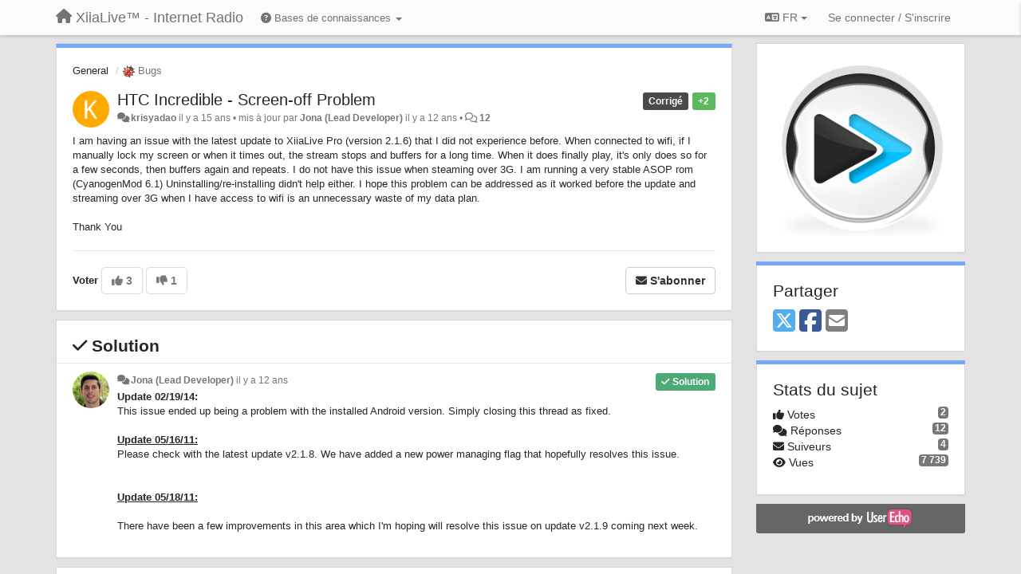

--- FILE ---
content_type: text/html; charset=utf-8
request_url: https://support.xiialive.com/communities/1/topics/92-htc-incredible-screen-off-problem?lang=fr
body_size: 16348
content:
<!DOCTYPE html>
<html lang="fr" dir="ltr">
  <head>
    <meta charset="utf-8">
    <meta http-equiv="X-UA-Compatible" content="IE=edge">

    
    <meta name="viewport" content="width=device-width, initial-scale=1.0" />    

    <meta name="description" content="
  I am having an issue with the latest update to XiiaLive Pro (version 2.1.6) that I did not experience before. When connected to wifi, if I manually lock my screen or when it times out, the stream stops and buffers for a long time. When it does finally play, it&#x27;s only does so for a few seconds, then buffers again and repeats. I do not have this issue when steaming over 3G. I am running a very stable ASOP rom (CyanogenMod 6.1) Uninstalling/re-installing didn&#x27;t help either. I hope this problem can be addressed as it worked before the update and streaming over 3G when I have access to wifi is an unnecessary waste of my data plan.Thank You
">
    <meta name="author" content="">
    <meta name="apple-mobile-web-app-capable" content="yes">

    <title>
  HTC Incredible - Screen-off Problem / General / XiiaLive™ - Internet Radio
</title>
    
  
  <meta name="title" content="HTC Incredible - Screen-off Problem / General / XiiaLive™ - Internet Radio" />
  


    
    <link rel="canonical" href="https://support.xiialive.com/communities/1/topics/92-htc-incredible-screen-off-problem"/>
    

    

    
    <link rel="apple-touch-icon" href="https://xiialive.userecho.com/s/attachments/61/0/0/project_logo.png">
    

    


<script>
var initqueue = [];
var interface_mode = '';
var _uls_ls=(new Date()).getTime();
if (typeof __subfolder == 'undefined') var __subfolder='';

var _ue_globals=[];
_ue_globals['is_staff'] = false;
_ue_globals['lang_code'] = 'fr';
_ue_globals['lang_direction'] = 'ltr';
_ue_globals['datepicker_lang_code'] = 'fr';
_ue_globals['max_image_upload_size'] = 5242880;
_ue_globals['max_file_upload_size'] = 20971520;




_ue_globals['redactor_file_upload'] = true;

_ue_globals['redactor_ueactions'] = false;
_ue_globals['redactor_ue_ai'] = false;





function _checkYT(img){
	if(img.naturalHeight <= 90){
		var path = img.src;
		var altpath = path.replace('/maxresdefault.webp','/hqdefault.jpg').replace('/vi_webp/','/vi/');
		if (altpath != path){
			img.src = altpath;
		}
	}
}
</script>



  
        




    
    
    

    
    

    <link rel="stylesheet" href="/s/compress/css/output.ae92dd5887c7.css" type="text/css">

    

    <!-- HTML5 shim and Respond.js IE8 support of HTML5 elements and media queries -->
    <!--[if lt IE 9]>
      <script src="https://oss.maxcdn.com/libs/html5shiv/3.7.0/html5shiv.js"></script>
      <script src="https://oss.maxcdn.com/libs/respond.js/1.4.2/respond.min.js"></script>
    <![endif]-->

    



<style>

body {




}

/* Dashboard background color */


body {background-color: #E3E3E3;}

.module.module-topiclist .module-body {
  background-color: #E3E3E3;
}

/* Modules background color */
.panel {
background-color: #ffffff;
}

.ue_project_item {
background-color: #ffffff;
}

.module .module-body {
background-color: #ffffff;
}

.ue-content {
background-color: #ffffff;
}

.modal-content {
background-color: #ffffff;
}

.module-nav {
background-color: #ffffff;
}

.module-search .results-pane, .result-info {
background-color: #ffffff;
}

.module-topiclist .topic-item {
    background-color: #ffffff;
}

.module-topiclist .top-section {
    background-color: #ffffff;
    }

.module-topiclist .bottom-section {
    background-color: #ffffff;
    }

.navbar-nav .open .dropdown-menu {
    background-color: #ffffff;
}

.popover-title {
background-color: #f5f5f5;
}

.module-topiclist .tabbed ul.nav-pills, .module-topiclist .tabbed ul#tabs li.active a{
    background-color: #ffffff;
    color:#262626;
}


.dropdown-menu>li>a:hover, .btn-canned-response-dropdown .dropdown-menu>li>div.topic-item:hover {
 background-color: #ffffff;
}

/* Modules border color */

.panel-default {
border-color: #d8d8d8;
}

.ue-content table td {
border-color: #d8d8d8;
}

.ue-content table thead td {
    border-bottom: 3px solid #d8d8d8 !important;
}

.ue-content a.i_item_file:before{
    color: rgba(38,38,38,0.5) !important;
}

.module .module-body {
	border-color: #d8d8d8
}

.module {
    border-color: #d8d8d8
}

.form-control {
	border-color: #d8d8d8
}

.redactor-layer {
border-color: #d8d8d8
}

.admin-post-features {
border-bottom: 1px solid #d8d8d8;
}

.modal-header {
border-bottom: 1px solid #d8d8d8;
}

.modal-footer {
border-top: 1px solid #d8d8d8;
}

/*
.topic-solution {
border-color: #d8d8d8;
}
*/

/* Modules lighter color */



.bs-callout-info {
background-color: #f5f5f5;
}


.module-team h3 {
border-bottom: solid 1px #f5f5f5;
}

.comment-private {
background-color: #f5f5f5;
}

.comment-private .ue-content {
background-color: #f5f5f5;
}


.popover-content {
background-color: #ffffff;
}

.ue_project_item > div:first-child {
background-color: #f5f5f5;
}


.table-striped>tbody>tr:nth-child(odd)>td, .table-striped>tbody>tr:nth-child(odd)>th {
background-color: #f5f5f5;
}

.module .module-body .well {
background-color: #f5f5f5;
border-color:#d8d8d8;
}

.pagination>li>a, .pagination>li>span {
background-color: #f5f5f5;
border-color:#d8d8d8;
color:#262626;
}

.nav>li>a:hover, .nav>li>a:focus {
background-color: #f5f5f5;
}

.dropdown-menu {
background-color: #f5f5f5;
}

.dropdown-menu>li>a, .dropdown-menu>li>a:hover {
color:#262626;
}

.nav .open>a, .nav .open>a:hover, .nav .open>a:focus {
background-color: #f5f5f5;
}

.form-control {
background-color: #f5f5f5;
}

.form-control[disabled], .form-control[readonly], fieldset[disabled] .form-control{
background-color: #f5f5f5;
}

.editor-simulator {
  background: #f5f5f5;
  border: 1px solid #d8d8d8;
}

.redactor-layer {
    background-color: #f5f5f5;
}

/*
.redactor-box.redactor-styles-on {
  background-color: #ffffff;
}
*/
/*
body .redactor-box .ue-editor {
  background-color: #ffffff;
}*/
/*
.topic-solution {
background-color: #f5f5f5;
}
*/

/* Badge color */
.badge {
background-color: #
}

/* Font color */
.module-team .staff .username a {
    color:#262626;
}

.module-team .item-username a {
    color:#262626;
}

.ue_project_stats {
    color:#262626;
}


body, .module a,.widget .close  {
	color:#262626;
}

.user-mini-profile a {
    color:#262626;
}


.redactor-dropdown a {
    color: black;
}

.topic-header, .topic-item .topic-header a{
    color:#262626;
}


.form-control, .close {
    color:#262626;
}

.module-topiclist .topic-item:hover {
border-left: solid 4px rgba(38,38,38,0.5);
border-right: solid 4px rgba(38,38,38,0.5);
}


.comment-item:hover {
/*border-left: solid 4px rgba(38,38,38,0.5);
border-right: solid 4px rgba(38,38,38,0.5);
*/

background-color: rgba(245,245,245,0.8);
}

.frontend .navbar-fixed-top .dropdown-menu a {
    color:#262626;
}

/* Light font color */
.module-team .staff .title {
color: #7A7A7A;
}

.module-team .item-rating {
color: #7A7A7A;
}

/* Links color */
a {
color: #428bca;
}

.ue-content a {
color: #428bca;
}
.ue-content blockquote{
color:#262626;
}
.ue-content pre {
color:#262626;
background-color: #f5f5f5;
border-color: #d8d8d8;
word-break: keep-all;
}

.module-stats-topics h4 {
color: #428bca;
}

/* Navigation bar background color */
.frontend .navbar-fixed-top {
background-color: #fbfbfb;
}

.frontend .navbar-fixed-top .btn-default {
background-color: #fbfbfb;
}

.frontend .navbar {
border-color:#7F7F7F;
}

.frontend .navbar .nav>li>a:hover, .nav>li>a:focus {
background-color: #fbfbfb;
}

.frontend .navbar-fixed-top .nav .open>a,.frontend .navbar-fixed-top .nav .open>a:hover,.frontend .navbar-fixed-top .nav .open>a:focus {
background-color: #fbfbfb;
}

/* Navigation bar text color */
.frontend .navbar-fixed-top a, .frontend .navbar .nav > li > a {
color: #737373;
}

/* input group addons */
.input-group-addon {
background-color: #f5f5f5;
color: #262626;
border-color: #d8d8d8;
}

/*
.powered-by-ue-visibility .module-body {
background-color: #f5f5f5;
}
*/

.module-topiclist .topic-item.new-for-user,
.module-topiclist .topic-item.new-for-user .ue-content {
    background-color: #F2F5A9;
}




.module-categories ul > li.selected, .module-forums ul > li.selected, .module-user-profile-menu ul > li.selected{
background-color: rgba(245,245,245,0.8);
}







    
        /* PayPal Button */
.module.module-custom-script{
margin:10px 15px 10px 15px;
}
    








.powered-by-ue-visibility,
body .module.powered-by-ue-visibility,
body .module.powered-by-ue-visibility .module-body,
body .module.powered-by-ue-visibility .module-body a,
body .module.powered-by-ue-visibility .module-body a img{
    display: block !important;
    visibility: visible !important;
}
body .module.powered-by-ue-visibility .module-body a img{
    margin:auto;
}



</style>


    <link rel="shortcut icon" href="/s/images/favicon.ico" />



    
  </head>

<body class="frontend theme-default 
  dashboard layout-right-sidebar view-topic
" 
  data-forum-id='1'
>







    <div class="navbar navbar-fixed-top" role="navigation">
      <div class="container">

        


        <div class="navbar-header">
          <a class="navbar-brand" href="/"><i class="fas fa-home"></i><span class="hidden-sm placeholder"> XiiaLive™ - Internet Radio</span></a>
        </div>

        <div class="collapse2 navbar-collapse2">
          <ul class="nav navbar-nav hidden-xs">
            
              
              
              
              
              
            

            
              <li class="dropdown navbar-kb-forums">
                  <a class="dropdown-toggle" href="#" data-toggle="dropdown"><i class="fas fa-question-circle"></i><span class="hidden-xs kb-header"> Bases de connaissances <b class="caret"></b></span></a>
                  <ul class="dropdown-menu">
                    
                      <li>
                        <a class="f3" style="padding-left:20px;white-space:nowrap;" href="/knowledge-bases/3-wiki">
                          <table style="width:100%;">
                            <tr>
                              <td class="text-align-left">Wiki</td>
                              <td class="text-align-right"><span  style="margin-left:10px;" class="badge">23</span></td>
                            </tr>
                          </table>
                        </a>
                      </li>
                    
                      <li>
                        <a class="f4" style="padding-left:20px;white-space:nowrap;" href="/knowledge-bases/4-release-notes">
                          <table style="width:100%;">
                            <tr>
                              <td class="text-align-left">Release notes</td>
                              <td class="text-align-right"><span  style="margin-left:10px;" class="badge">17</span></td>
                            </tr>
                          </table>
                        </a>
                      </li>
                    
                  </ul>
              </li>
            

            
          </ul>


        
        <button type="button" class="btn btn-default pull-right nav-button visible-xs offcanvas-toggle" data-toggle="offcanvas" aria-label="Menu"><i class="fas fa-bars"></i></button>
        
        
        <ul class="nav nav-right hidden-xs">
          



  
  <li class="dropdown light only-icon language-selector">
    <a class="dropdown-toggle btn btn-default" data-toggle="dropdown" href="#">
      <i class="fas fa-language hidden-xs"></i> FR <b class="caret"></b>
    </a>
    <ul class="dropdown-menu pull-right">
      
        <li dir="ltr" onclick="$(this).find('a').click();"><a href="/communities/1/topics/92-htc-incredible-screen-off-problem?lang=en">English (EN)</a></li>
      
        <li dir="ltr" onclick="$(this).find('a').click();"><a href="/communities/1/topics/92-htc-incredible-screen-off-problem?lang=ru">Русский (RU)</a></li>
      
        <li dir="ltr" onclick="$(this).find('a').click();"><a href="/communities/1/topics/92-htc-incredible-screen-off-problem?lang=es">Español (ES)</a></li>
      
        <li dir="ltr" onclick="$(this).find('a').click();"><a href="/communities/1/topics/92-htc-incredible-screen-off-problem?lang=fr">Français (FR)</a></li>
      
        <li dir="ltr" onclick="$(this).find('a').click();"><a href="/communities/1/topics/92-htc-incredible-screen-off-problem?lang=de">Deutsch (DE)</a></li>
      
        <li dir="ltr" onclick="$(this).find('a').click();"><a href="/communities/1/topics/92-htc-incredible-screen-off-problem?lang=nl">Nederlands (NL)</a></li>
      
        <li dir="ltr" onclick="$(this).find('a').click();"><a href="/communities/1/topics/92-htc-incredible-screen-off-problem?lang=is">Íslenska (IS)</a></li>
      
        <li dir="ltr" onclick="$(this).find('a').click();"><a href="/communities/1/topics/92-htc-incredible-screen-off-problem?lang=et">Eesti (ET)</a></li>
      
        <li dir="ltr" onclick="$(this).find('a').click();"><a href="/communities/1/topics/92-htc-incredible-screen-off-problem?lang=kk">Қазақша (KK)</a></li>
      
        <li dir="ltr" onclick="$(this).find('a').click();"><a href="/communities/1/topics/92-htc-incredible-screen-off-problem?lang=uk">‪Українська‬ (UK)</a></li>
      
        <li dir="ltr" onclick="$(this).find('a').click();"><a href="/communities/1/topics/92-htc-incredible-screen-off-problem?lang=da">Dansk (DA)</a></li>
      
        <li dir="ltr" onclick="$(this).find('a').click();"><a href="/communities/1/topics/92-htc-incredible-screen-off-problem?lang=ca">Català (CA)</a></li>
      
        <li dir="ltr" onclick="$(this).find('a').click();"><a href="/communities/1/topics/92-htc-incredible-screen-off-problem?lang=pl">Polski (PL)</a></li>
      
    </ul>
  </li>




  
    <li class="link-signin"><a href="#" class="btn btn-default" onclick="showSigninPanel();return false;" aria-label="Se connecter / S&#x27;inscrire"><span class="visible-xs visible-sm"><i style="padding-left: 3px;padding-right: 3px;" class="fas fa-sign-in-alt"></i></span><span class="hidden-xs hidden-sm">Se connecter / S'inscrire</span></a></li>
  




<script>
function extractFullDomain(url){
	var location_array = url.split('/');
	var domain = "";
	for (i = 0; i < 3; i++) { 
    	domain += location_array[i];
    	if (i < 2) {
    		domain += "/";
    	}
	}
	return domain;
}
function showSigninPanel(locResult){
	
		params='';if (locResult) params = '?local_result='+escape(locResult);
		
		ue_modal({'src':'/dialog/signin/'+params, 'max-width':'500px', callback: function () {ueTriggerEvent(window, 'uesigninpopuploaded');}});
	
}



</script>


         </ul>
         


        </div><!-- /.nav-collapse -->


      </div><!-- /.container -->
    </div><!-- /.navbar -->

<div class="navbar-offcanvas">
<button class="btn btn-default back-button" data-toggle="offcanvas" aria-label="Menu"><i class="fas fa-chevron-right"></i></button>

<ul class="nav user-menu">
  



  
  <li class="dropdown light only-icon language-selector">
    <a class="dropdown-toggle btn btn-default" data-toggle="dropdown" href="#">
      <i class="fas fa-language hidden-xs"></i> FR <b class="caret"></b>
    </a>
    <ul class="dropdown-menu pull-right">
      
        <li dir="ltr" onclick="$(this).find('a').click();"><a href="/communities/1/topics/92-htc-incredible-screen-off-problem?lang=en">English (EN)</a></li>
      
        <li dir="ltr" onclick="$(this).find('a').click();"><a href="/communities/1/topics/92-htc-incredible-screen-off-problem?lang=ru">Русский (RU)</a></li>
      
        <li dir="ltr" onclick="$(this).find('a').click();"><a href="/communities/1/topics/92-htc-incredible-screen-off-problem?lang=es">Español (ES)</a></li>
      
        <li dir="ltr" onclick="$(this).find('a').click();"><a href="/communities/1/topics/92-htc-incredible-screen-off-problem?lang=fr">Français (FR)</a></li>
      
        <li dir="ltr" onclick="$(this).find('a').click();"><a href="/communities/1/topics/92-htc-incredible-screen-off-problem?lang=de">Deutsch (DE)</a></li>
      
        <li dir="ltr" onclick="$(this).find('a').click();"><a href="/communities/1/topics/92-htc-incredible-screen-off-problem?lang=nl">Nederlands (NL)</a></li>
      
        <li dir="ltr" onclick="$(this).find('a').click();"><a href="/communities/1/topics/92-htc-incredible-screen-off-problem?lang=is">Íslenska (IS)</a></li>
      
        <li dir="ltr" onclick="$(this).find('a').click();"><a href="/communities/1/topics/92-htc-incredible-screen-off-problem?lang=et">Eesti (ET)</a></li>
      
        <li dir="ltr" onclick="$(this).find('a').click();"><a href="/communities/1/topics/92-htc-incredible-screen-off-problem?lang=kk">Қазақша (KK)</a></li>
      
        <li dir="ltr" onclick="$(this).find('a').click();"><a href="/communities/1/topics/92-htc-incredible-screen-off-problem?lang=uk">‪Українська‬ (UK)</a></li>
      
        <li dir="ltr" onclick="$(this).find('a').click();"><a href="/communities/1/topics/92-htc-incredible-screen-off-problem?lang=da">Dansk (DA)</a></li>
      
        <li dir="ltr" onclick="$(this).find('a').click();"><a href="/communities/1/topics/92-htc-incredible-screen-off-problem?lang=ca">Català (CA)</a></li>
      
        <li dir="ltr" onclick="$(this).find('a').click();"><a href="/communities/1/topics/92-htc-incredible-screen-off-problem?lang=pl">Polski (PL)</a></li>
      
    </ul>
  </li>




  
    <li class="link-signin"><a href="#" class="btn btn-default" onclick="showSigninPanel();return false;" aria-label="Se connecter / S&#x27;inscrire"><span class="visible-xs visible-sm"><i style="padding-left: 3px;padding-right: 3px;" class="fas fa-sign-in-alt"></i></span><span class="hidden-xs hidden-sm">Se connecter / S'inscrire</span></a></li>
  




<script>
function extractFullDomain(url){
	var location_array = url.split('/');
	var domain = "";
	for (i = 0; i < 3; i++) { 
    	domain += location_array[i];
    	if (i < 2) {
    		domain += "/";
    	}
	}
	return domain;
}
function showSigninPanel(locResult){
	
		params='';if (locResult) params = '?local_result='+escape(locResult);
		
		ue_modal({'src':'/dialog/signin/'+params, 'max-width':'500px', callback: function () {ueTriggerEvent(window, 'uesigninpopuploaded');}});
	
}



</script>


</ul>

</div>





<div id="wrap">

    <div class="container">
      

      
      <div id="content-wrapper" class="row row-offcanvas row-offcanvas-right">




        <!-- main -->
        <div class="main-content col-xs-12 col-sm-8 col-md-9">
          <div class="row">
            
  
    


   <div id="module_1" class="module module-topic" >
       	




<div class="topic-container">








<!-- Topic item -->
<div id="topic-92" data-topic-mode="full" data-topic-id="92" data-forum-id="1" class="topic-item topic-item-full">

<div class="module-body">



<ol class="breadcrumb" style="margin-bottom:0px;">

  <li><a href="/communities/1-general">General</a></li>

  <li class="active"><span class="topic-type-image" title="Bugs">

	
		
		
		
			<img src="/s/cache/d4/22/d422a9fe402cba780444b75eda75c596.png" width="16" height="16" alt="" style="width:16px;height:16px;"/>
		
		
	

Bugs</span></li>
</ol>





<div class="topic-avatar">
<img class="avatar ajax-popover clickable" onclick="window.open('/users/127-krisyadao/topics/')" style="height:46px;width:46px;background-color:#FFAA00;" src="https://cdn.userecho.com/characters/107.png?1" data-popover-class="mini-profile" data-popover-object-id="127" data-popover-url="/dialog/user/127/mini-profile/" alt=""/>

</div>







<div class="topic-votes pull-right">
        <span  data-toggle="tooltip" title="2 votes"  class="label label-success">+2</span>
</div>








    
    
    <div class="topic-status topic-status-9">
        
        
        <span class="label label-sm" style="background-color:#4A4A4A">Corrigé</span>
        
        
    </div>
    
    
    

    


    <ul class="topic-actions" data-topic-id="92">
        
            
        
    </ul>
    

    

    


    
    
    <h1 class="topic-header"><a href='/communities/1/topics/92-htc-incredible-screen-off-problem' target='_self'>HTC Incredible -  Screen-off Problem</a></h1>
    
    
    


    
    <div class="topic-details">
        <i class="fa-fw fas fa-comments icon-source" title="via Forum" data-html="true" rel="tooltip"></i><a class="ajax-popover" href="/users/127-krisyadao/topics/" data-popover-class="mini-profile" data-popover-object-id="127" data-popover-url="/dialog/user/127/mini-profile/">krisyadao</a> <span class="date-created" data-toggle="tooltip" title="4 février 2011 17:34">il y a 15 ans</span>


        
            
        
        •
        
            <span class="topic-updated-info"> mis à jour par <a class="ajax-popover" href="/users/1-jona/topics/" data-popover-class="mini-profile" data-popover-object-id="1" data-popover-url="/dialog/user/1/mini-profile/">Jona (Lead Developer)</a> <span class="date-updated" data-toggle="tooltip" title="19 février 2014 11:49">il y a 12 ans</span> • </span>
        

        <span class="topic-comment-count">
            <i class="far fa-comments"></i> <a href='/communities/1/topics/92-htc-incredible-screen-off-problem' target='_self'>12</a>
        </span>

        <span id="fb92performer"></span>

        

        

    </div>
    


    


    
	<div class="topic-text ue-content"><div>I am having an issue with the latest update to XiiaLive Pro (version 2.1.6) that I did not experience before. When connected to wifi, if I manually lock my screen or when it times out, the stream stops and buffers for a long time. When it does finally play, it's only does so for a few seconds, then buffers again and repeats. I do not have this issue when steaming over 3G. I am running a very stable ASOP rom (CyanogenMod 6.1) Uninstalling/re-installing didn't help either. I hope this problem can be addressed as it worked before the update and streaming over 3G when I have access to wifi is an unnecessary waste of my data plan.<br><br>Thank You</div><div class="gradientback"></div></div>

	

	

    

    

	
            
            
            
    


	
	<div class="topic-tags">

                    
    					
                    
	</div>
	

	<!-- voting & follow -->
	
    


  <!-- voting & follow -->
  <div class="actions-bar">
  <div style="display:none"><input type="hidden" name="csrfmiddlewaretoken" value="32ui2xmm86jqKWNGzARHcNuagLVn2asgQ8Bjc6JXNLU0DVC142UTdYajf2Y9Hs30"></div>
  
    <span class="vote-text hidden-xs">Voter</span>

    <div data-toggle="tooltip" title='Le vote est désactivé' style="display:inline-block;">

      

        <button data-action="vote" data-toggle="tooltip" title="+1 pour ce sujet" data-vote-value="1" data-loading-text="<i class='fas fa-sync fa-spin'></i>" class="btn btn-default disabled"><i class="fas fa-thumbs-up"></i> <span>3</span></button>

      

    
      

        <button data-action="vote" data-toggle="tooltip" title="-1 pour ce sujet" data-vote-value="-1" data-loading-text="<i class='fas fa-sync fa-spin'></i>" class="btn btn-default disabled"><i class="fas fa-thumbs-down"></i> <span>1</span></button>
      
          
    
    
    
    <button data-action="vote" data-toggle="tooltip" title="Le vote est désactivé" data-loading-text="<i class='fas fa-sync fa-spin'></i>" class="btn btn-default" style="font-weight:normal;display:none" data-vote-value="0">Annuler</button>

    </div>
  
  


  <button  class="btn btn-default pull-right btn-follow" data-toggle="tooltip" data-follow-text="S&#x27;abonner" data-following-text="Abonné" title="Si quelqu&#x27;un ajoute quelque chose, vous en recevrez le détail par courriel" data-loading-text="<i class='fas fa-sync fa-spin'></i>" data-object-type="topic" data-object-id="92" data-action="follow"><i class="fas fa-envelope"></i> <span>S'abonner</span></button>

  </div>
    


    <!-- voting for kb -->
    
    

    
    

    
    

    
    

    </div>


    
    
    

    
    
    
    <div class="module-body module-topic-answer" style="margin-top: 10px;border-top-width:1px;">
    <h3 style="font-weight:bold;"><i class="fas fa-check"></i>
    
    Solution
    
    </h3>
    <div class="topic-solution">
    <div class="comments-pinned">
		
            
            
<!-- Comment item -->
<div id="comment-269" data-id="269" data-depth="0" data-privacy-mode="1" data-is-answer="True" data-topic-status="9" class="comment-item co0  comment-answer" data-created="19/02/2014 11:49:44"data-user-id="1">
  	
	<div class="topic-avatar"><img class="avatar ajax-popover clickable" onclick="window.open('/users/1-jona/topics/')" style="height:46px;width:46px;background-color:#FFFFFF;" src="/s/cache/28/25/2825c4aa92a81c6b76e767ea91b8d237.png" data-popover-class="mini-profile" data-popover-object-id="1" data-popover-url="/dialog/user/1/mini-profile/" alt=""/>
</div>
	
	
	<div class="info-status comment-votes pull-right"><span class="label hidden">0</span></div>
	

    

	

	



	
	
	<div class="info-status pull-right answer"><span class="label label-default"><i class="fas fa-check"></i> Solution</span></div>
	
	

	
		<div class="topic-status">
	        <span class="label label-sm" style="background-color:#4A4A4A">Corrigé</span>
		</div>
	
	
	<div class="comment-details">
		<i class="fa-fw fas fa-comments icon-source" title="via Forum" data-html="true" rel="tooltip"></i><a class="author ajax-popover" href="/users/1-jona/topics/" data-popover-class="mini-profile" data-popover-object-id="1" data-popover-url="/dialog/user/1/mini-profile/">Jona (Lead Developer)</a> <a data-toggle="tooltip" data-html="true" title="19 février 2014 11:49" href="#comment-269">il y a 12 ans</a>
    </div>
	<div class="comment-text ue-content"><strong>Update 02/19/14:</strong><br>This issue ended up being a problem with the installed Android version. Simply closing this thread as fixed.<br><br><strong><u>Update 05/16/11:</u></strong><br>Please check with the latest update v2.1.8. We have added a new power managing flag that hopefully resolves this issue.<br><br><br><strong><u>Update 05/18/11:</u></strong><br><br>There have been a few improvements in this area which I'm hoping will resolve this issue on update v2.1.9 coming next week.<br></div>
	



<div class="comment-actions-bar">
<ul class="comment-actions">
  
  
  
  
  

  
  
  

  


  
  
<li id="rl_ue_comments_threadedcomment_269">
  	<div class="dropdown">
    <a class="dropdown-toggle" data-toggle="dropdown" href="#" title="Signaler le message">
      <i class="far fa-flag"></i>
    </a>
    <ul class="dropdown-menu dropdown-menu-right" role="menu">
				<li class="dropdown-header">Signaler comme</li>
            	<li><a href="#" onclick="putReport('ue_comments.threadedcomment','269',1);return false;">Inapproprié</a></li>
			    <li><a href="#" onclick="putReport('ue_comments.threadedcomment','269',2);return false;">Pourriel</a></li>
    			<li><a href="#" onclick="putReport('ue_comments.threadedcomment','269',3);return false;">Doublon</a></li>
	 </div>
  </li>
  

  
    
    
    <li><span>|</span></li>
    <li>
      <a class='vote-up' data-action="upvote-comment" title="+1 pour cette réponse" data-toggle="tooltip" href="#" aria-label="+1 pour cette réponse">
        <i class="fas fa-thumbs-up"></i>
      </a>
    </li>

    <li>
      <a class='vote-cancel' data-action="cancelvote-comment" title="Annuler votre vote" data-toggle="tooltip" href="#" aria-label="Annuler votre vote">
        <i class="fas fa-times"></i>
      </a>
    </li>
    
    <li>
      <a class='vote-down' data-action="downvote-comment" title="-1 pour cette réponse" data-toggle="tooltip" href="#" aria-label="-1 pour cette réponse">
        <i class="fas fa-thumbs-down"></i>
      </a>
    </li>
    

    
    

  


  
</ul>
</div>



	
</div>
            
		
    	</div>
    </div>
    </div>
    
    
    
    

</div>


</div>


   </div>





<!-- comments -->
	<div class="module module-comments">
        <div class="module-body">

    <ul class="nav nav-pills">
    <li>

	<div class="text-21">

    
        
        Réponses <span class="label label-default" style="padding: 0px 3px 1px 3px;" id="count">12</span>
        

        
    

    </div>

    </li>

    <li id="dropdown-sort" class="dropdown pull-right" data-toggle="tooltip" title="" data-original-title="Tri des commentaires">
    <a role="button" id="sort-combo-link" direction="up" class="dropdown-toggle" data-toggle="dropdown">

    <i class="fas fa-sort-amount-down"></i>
    Plus ancien en premier <b class="caret"></b></a>
    <ul class="dropdown-menu pull-right">
        <li data-action='reply-change-order' data-direction='down'><a href="#">Plus récent en premier</a></li>
        <li data-action='reply-change-order' data-direction='up'><a href="#">Plus ancien en premier</a></li>
    </ul>
    </li>

    </ul>


	



		

		<div class="comments-list" data-comments-order="up" data-topic-id="92">
			
<!-- Comment item -->
<div id="comment-256" data-id="256" data-depth="0" data-privacy-mode="1" class="comment-item co0 " data-created="07/02/2011 07:27:53"data-user-id="136">
  	
	<div class="topic-avatar"><img class="avatar ajax-popover clickable" onclick="window.open('/users/136-redeagle/topics/')" style="height:46px;width:46px;background-color:#9DBC4A;" src="https://cdn.userecho.com/characters/82.png?1" data-popover-class="mini-profile" data-popover-object-id="136" data-popover-url="/dialog/user/136/mini-profile/" alt=""/>
</div>
	
	
	<div class="info-status comment-votes pull-right"><span class="label label-success">+1</span></div>
	

    

	

	



	
	
	

	
	
	<div class="comment-details">
		<i class="fa-fw fas fa-comments icon-source" title="via Forum" data-html="true" rel="tooltip"></i><a class="author ajax-popover" href="/users/136-redeagle/topics/" data-popover-class="mini-profile" data-popover-object-id="136" data-popover-url="/dialog/user/136/mini-profile/">Redeagle</a> <a data-toggle="tooltip" data-html="true" title="7 février 2011 07:27" href="#comment-256">il y a 15 ans</a>
    </div>
	<div class="comment-text ue-content">Hi, i'm having the same problems with a HTC Desire HD. Same Bug Description as from krisyadao.<br><br>Would be nice, if you could look into this, 'cause this error makes listening to a radio station nearly impossible when at home and using Wifi.<br><br>regards,</div>
	



<div class="comment-actions-bar">
<ul class="comment-actions">
  
  
  
  
  <li><a data-type="reply-comment" data-action="reply-comment" href="#" aria-label="Répondre"><i class="fas fa-reply"></i><span class="hidden-xs"> Répondre</span></a></li>
  
  

  
  
  

  


  
  
<li id="rl_ue_comments_threadedcomment_256">
  	<div class="dropdown">
    <a class="dropdown-toggle" data-toggle="dropdown" href="#" title="Signaler le message">
      <i class="far fa-flag"></i>
    </a>
    <ul class="dropdown-menu dropdown-menu-right" role="menu">
				<li class="dropdown-header">Signaler comme</li>
            	<li><a href="#" onclick="putReport('ue_comments.threadedcomment','256',1);return false;">Inapproprié</a></li>
			    <li><a href="#" onclick="putReport('ue_comments.threadedcomment','256',2);return false;">Pourriel</a></li>
    			<li><a href="#" onclick="putReport('ue_comments.threadedcomment','256',3);return false;">Doublon</a></li>
	 </div>
  </li>
  

  
    
    
    <li><span>|</span></li>
    <li>
      <a class='vote-up' data-action="upvote-comment" title="+1 pour cette réponse" data-toggle="tooltip" href="#" aria-label="+1 pour cette réponse">
        <i class="fas fa-thumbs-up"></i>
      </a>
    </li>

    <li>
      <a class='vote-cancel' data-action="cancelvote-comment" title="Annuler votre vote" data-toggle="tooltip" href="#" aria-label="Annuler votre vote">
        <i class="fas fa-times"></i>
      </a>
    </li>
    
    <li>
      <a class='vote-down' data-action="downvote-comment" title="-1 pour cette réponse" data-toggle="tooltip" href="#" aria-label="-1 pour cette réponse">
        <i class="fas fa-thumbs-down"></i>
      </a>
    </li>
    

    
    

  


  
</ul>
</div>



	
</div>
<!-- Comment item -->
<div id="comment-259" data-id="259" data-depth="1" data-privacy-mode="1" class="comment-item co1 " data-created="26/02/2011 04:23:11"data-user-id="1">
  	
	<div class="topic-avatar"><img class="avatar ajax-popover clickable" onclick="window.open('/users/1-jona/topics/')" style="height:46px;width:46px;background-color:#FFFFFF;" src="/s/cache/28/25/2825c4aa92a81c6b76e767ea91b8d237.png" data-popover-class="mini-profile" data-popover-object-id="1" data-popover-url="/dialog/user/1/mini-profile/" alt=""/>
</div>
	
	
	<div class="info-status comment-votes pull-right"><span class="label hidden">0</span></div>
	

    

	

	



	
	
	

	
	
	<div class="comment-details">
		<i class="fa-fw fas fa-comments icon-source" title="via Forum" data-html="true" rel="tooltip"></i><a class="author ajax-popover" href="/users/1-jona/topics/" data-popover-class="mini-profile" data-popover-object-id="1" data-popover-url="/dialog/user/1/mini-profile/">Jona (Lead Developer)</a> <a data-toggle="tooltip" data-html="true" title="26 février 2011 04:23" href="#comment-259">il y a 15 ans</a>
    </div>
	<div class="comment-text ue-content">Thanks for your feedback! I have posted a reply above please see that and reply to it.  Thanks for your help!</div>
	



<div class="comment-actions-bar">
<ul class="comment-actions">
  
  
  
  
  <li><a data-type="reply-comment" data-action="reply-comment" href="#" aria-label="Répondre"><i class="fas fa-reply"></i><span class="hidden-xs"> Répondre</span></a></li>
  
  

  
  
  

  


  
  
<li id="rl_ue_comments_threadedcomment_259">
  	<div class="dropdown">
    <a class="dropdown-toggle" data-toggle="dropdown" href="#" title="Signaler le message">
      <i class="far fa-flag"></i>
    </a>
    <ul class="dropdown-menu dropdown-menu-right" role="menu">
				<li class="dropdown-header">Signaler comme</li>
            	<li><a href="#" onclick="putReport('ue_comments.threadedcomment','259',1);return false;">Inapproprié</a></li>
			    <li><a href="#" onclick="putReport('ue_comments.threadedcomment','259',2);return false;">Pourriel</a></li>
    			<li><a href="#" onclick="putReport('ue_comments.threadedcomment','259',3);return false;">Doublon</a></li>
	 </div>
  </li>
  

  
    
    
    <li><span>|</span></li>
    <li>
      <a class='vote-up' data-action="upvote-comment" title="+1 pour cette réponse" data-toggle="tooltip" href="#" aria-label="+1 pour cette réponse">
        <i class="fas fa-thumbs-up"></i>
      </a>
    </li>

    <li>
      <a class='vote-cancel' data-action="cancelvote-comment" title="Annuler votre vote" data-toggle="tooltip" href="#" aria-label="Annuler votre vote">
        <i class="fas fa-times"></i>
      </a>
    </li>
    
    <li>
      <a class='vote-down' data-action="downvote-comment" title="-1 pour cette réponse" data-toggle="tooltip" href="#" aria-label="-1 pour cette réponse">
        <i class="fas fa-thumbs-down"></i>
      </a>
    </li>
    

    
    

  


  
</ul>
</div>



	
</div>
<!-- Comment item -->
<div id="comment-264" data-id="264" data-depth="1" data-privacy-mode="1" class="comment-item co1 " data-created="31/03/2011 11:43:10"data-user-id="1">
  	
	<div class="topic-avatar"><img class="avatar ajax-popover clickable" onclick="window.open('/users/1-jona/topics/')" style="height:46px;width:46px;background-color:#FFFFFF;" src="/s/cache/28/25/2825c4aa92a81c6b76e767ea91b8d237.png" data-popover-class="mini-profile" data-popover-object-id="1" data-popover-url="/dialog/user/1/mini-profile/" alt=""/>
</div>
	
	
	<div class="info-status comment-votes pull-right"><span class="label hidden">0</span></div>
	

    

	

	



	
	
	

	
	
	<div class="comment-details">
		<i class="fa-fw fas fa-comments icon-source" title="via Forum" data-html="true" rel="tooltip"></i><a class="author ajax-popover" href="/users/1-jona/topics/" data-popover-class="mini-profile" data-popover-object-id="1" data-popover-url="/dialog/user/1/mini-profile/">Jona (Lead Developer)</a> <a data-toggle="tooltip" data-html="true" title="31 mars 2011 11:43" href="#comment-264">il y a 15 ans</a>
    </div>
	<div class="comment-text ue-content">Could you please send me an email... I'll like to provide you with an apk for you to use and see if the issue still happening..<div><br></div><div>Thanks!</div></div>
	



<div class="comment-actions-bar">
<ul class="comment-actions">
  
  
  
  
  <li><a data-type="reply-comment" data-action="reply-comment" href="#" aria-label="Répondre"><i class="fas fa-reply"></i><span class="hidden-xs"> Répondre</span></a></li>
  
  

  
  
  

  


  
  
<li id="rl_ue_comments_threadedcomment_264">
  	<div class="dropdown">
    <a class="dropdown-toggle" data-toggle="dropdown" href="#" title="Signaler le message">
      <i class="far fa-flag"></i>
    </a>
    <ul class="dropdown-menu dropdown-menu-right" role="menu">
				<li class="dropdown-header">Signaler comme</li>
            	<li><a href="#" onclick="putReport('ue_comments.threadedcomment','264',1);return false;">Inapproprié</a></li>
			    <li><a href="#" onclick="putReport('ue_comments.threadedcomment','264',2);return false;">Pourriel</a></li>
    			<li><a href="#" onclick="putReport('ue_comments.threadedcomment','264',3);return false;">Doublon</a></li>
	 </div>
  </li>
  

  
    
    
    <li><span>|</span></li>
    <li>
      <a class='vote-up' data-action="upvote-comment" title="+1 pour cette réponse" data-toggle="tooltip" href="#" aria-label="+1 pour cette réponse">
        <i class="fas fa-thumbs-up"></i>
      </a>
    </li>

    <li>
      <a class='vote-cancel' data-action="cancelvote-comment" title="Annuler votre vote" data-toggle="tooltip" href="#" aria-label="Annuler votre vote">
        <i class="fas fa-times"></i>
      </a>
    </li>
    
    <li>
      <a class='vote-down' data-action="downvote-comment" title="-1 pour cette réponse" data-toggle="tooltip" href="#" aria-label="-1 pour cette réponse">
        <i class="fas fa-thumbs-down"></i>
      </a>
    </li>
    

    
    

  


  
</ul>
</div>



	
</div>
<!-- Comment item -->
<div id="comment-257" data-id="257" data-depth="0" data-privacy-mode="1" class="comment-item co0 " data-created="10/02/2011 18:11:13"data-user-id="127">
  	
	<div class="topic-avatar"><img class="avatar ajax-popover clickable" onclick="window.open('/users/127-krisyadao/topics/')" style="height:46px;width:46px;background-color:#FFAA00;" src="https://cdn.userecho.com/characters/107.png?1" data-popover-class="mini-profile" data-popover-object-id="127" data-popover-url="/dialog/user/127/mini-profile/" alt=""/>
</div>
	
	
	<div class="info-status comment-votes pull-right"><span class="label hidden">0</span></div>
	

    

	

	



	
	
	

	
	
	<div class="comment-details">
		<i class="fa-fw fas fa-comments icon-source" title="via Forum" data-html="true" rel="tooltip"></i><a class="author ajax-popover" href="/users/127-krisyadao/topics/" data-popover-class="mini-profile" data-popover-object-id="127" data-popover-url="/dialog/user/127/mini-profile/">krisyadao</a> <a data-toggle="tooltip" data-html="true" title="10 février 2011 18:11" href="#comment-257">il y a 15 ans</a>
    </div>
	<div class="comment-text ue-content">Ignore that last comment. While changing the setting did cause a slight improvement, there is still noticeably more buffering while the screen is off.</div>
	



<div class="comment-actions-bar">
<ul class="comment-actions">
  
  
  
  
  <li><a data-type="reply-comment" data-action="reply-comment" href="#" aria-label="Répondre"><i class="fas fa-reply"></i><span class="hidden-xs"> Répondre</span></a></li>
  
  

  
  
  

  


  
  
<li id="rl_ue_comments_threadedcomment_257">
  	<div class="dropdown">
    <a class="dropdown-toggle" data-toggle="dropdown" href="#" title="Signaler le message">
      <i class="far fa-flag"></i>
    </a>
    <ul class="dropdown-menu dropdown-menu-right" role="menu">
				<li class="dropdown-header">Signaler comme</li>
            	<li><a href="#" onclick="putReport('ue_comments.threadedcomment','257',1);return false;">Inapproprié</a></li>
			    <li><a href="#" onclick="putReport('ue_comments.threadedcomment','257',2);return false;">Pourriel</a></li>
    			<li><a href="#" onclick="putReport('ue_comments.threadedcomment','257',3);return false;">Doublon</a></li>
	 </div>
  </li>
  

  
    
    
    <li><span>|</span></li>
    <li>
      <a class='vote-up' data-action="upvote-comment" title="+1 pour cette réponse" data-toggle="tooltip" href="#" aria-label="+1 pour cette réponse">
        <i class="fas fa-thumbs-up"></i>
      </a>
    </li>

    <li>
      <a class='vote-cancel' data-action="cancelvote-comment" title="Annuler votre vote" data-toggle="tooltip" href="#" aria-label="Annuler votre vote">
        <i class="fas fa-times"></i>
      </a>
    </li>
    
    <li>
      <a class='vote-down' data-action="downvote-comment" title="-1 pour cette réponse" data-toggle="tooltip" href="#" aria-label="-1 pour cette réponse">
        <i class="fas fa-thumbs-down"></i>
      </a>
    </li>
    

    
    

  


  
</ul>
</div>



	
</div>
<!-- Comment item -->
<div id="comment-258" data-id="258" data-depth="1" data-privacy-mode="1" class="comment-item co1 " data-created="26/02/2011 04:21:08"data-user-id="1">
  	
	<div class="topic-avatar"><img class="avatar ajax-popover clickable" onclick="window.open('/users/1-jona/topics/')" style="height:46px;width:46px;background-color:#FFFFFF;" src="/s/cache/28/25/2825c4aa92a81c6b76e767ea91b8d237.png" data-popover-class="mini-profile" data-popover-object-id="1" data-popover-url="/dialog/user/1/mini-profile/" alt=""/>
</div>
	
	
	<div class="info-status comment-votes pull-right"><span class="label hidden">0</span></div>
	

    

	

	



	
	
	

	
	
	<div class="comment-details">
		<i class="fa-fw fas fa-comments icon-source" title="via Forum" data-html="true" rel="tooltip"></i><a class="author ajax-popover" href="/users/1-jona/topics/" data-popover-class="mini-profile" data-popover-object-id="1" data-popover-url="/dialog/user/1/mini-profile/">Jona (Lead Developer)</a> <a data-toggle="tooltip" data-html="true" title="26 février 2011 04:21" href="#comment-258">il y a 15 ans</a>
    </div>
	<div class="comment-text ue-content">Thanks for your feedback! What phone do you have? In general custom ROMs have been an issue for us. But you have said that after update v2.1.6 things have started to work badly... Can you let me know if the issue is with MPEG streams or AAC streams?  I'm thinking the issue is with AAC streams.  Please verify and let me know, this should help me further investigate the issue.</div>
	



<div class="comment-actions-bar">
<ul class="comment-actions">
  
  
  
  
  <li><a data-type="reply-comment" data-action="reply-comment" href="#" aria-label="Répondre"><i class="fas fa-reply"></i><span class="hidden-xs"> Répondre</span></a></li>
  
  

  
  
  

  


  
  
<li id="rl_ue_comments_threadedcomment_258">
  	<div class="dropdown">
    <a class="dropdown-toggle" data-toggle="dropdown" href="#" title="Signaler le message">
      <i class="far fa-flag"></i>
    </a>
    <ul class="dropdown-menu dropdown-menu-right" role="menu">
				<li class="dropdown-header">Signaler comme</li>
            	<li><a href="#" onclick="putReport('ue_comments.threadedcomment','258',1);return false;">Inapproprié</a></li>
			    <li><a href="#" onclick="putReport('ue_comments.threadedcomment','258',2);return false;">Pourriel</a></li>
    			<li><a href="#" onclick="putReport('ue_comments.threadedcomment','258',3);return false;">Doublon</a></li>
	 </div>
  </li>
  

  
    
    
    <li><span>|</span></li>
    <li>
      <a class='vote-up' data-action="upvote-comment" title="+1 pour cette réponse" data-toggle="tooltip" href="#" aria-label="+1 pour cette réponse">
        <i class="fas fa-thumbs-up"></i>
      </a>
    </li>

    <li>
      <a class='vote-cancel' data-action="cancelvote-comment" title="Annuler votre vote" data-toggle="tooltip" href="#" aria-label="Annuler votre vote">
        <i class="fas fa-times"></i>
      </a>
    </li>
    
    <li>
      <a class='vote-down' data-action="downvote-comment" title="-1 pour cette réponse" data-toggle="tooltip" href="#" aria-label="-1 pour cette réponse">
        <i class="fas fa-thumbs-down"></i>
      </a>
    </li>
    

    
    

  


  
</ul>
</div>



	
</div>
<!-- Comment item -->
<div id="comment-260" data-id="260" data-depth="0" data-privacy-mode="1" class="comment-item co0 " data-created="26/02/2011 04:31:37"data-user-id="127">
  	
	<div class="topic-avatar"><img class="avatar ajax-popover clickable" onclick="window.open('/users/127-krisyadao/topics/')" style="height:46px;width:46px;background-color:#FFAA00;" src="https://cdn.userecho.com/characters/107.png?1" data-popover-class="mini-profile" data-popover-object-id="127" data-popover-url="/dialog/user/127/mini-profile/" alt=""/>
</div>
	
	
	<div class="info-status comment-votes pull-right"><span class="label label-danger">-1</span></div>
	

    

	

	



	
	
	

	
	
	<div class="comment-details">
		<i class="fa-fw fas fa-comments icon-source" title="via Forum" data-html="true" rel="tooltip"></i><a class="author ajax-popover" href="/users/127-krisyadao/topics/" data-popover-class="mini-profile" data-popover-object-id="127" data-popover-url="/dialog/user/127/mini-profile/">krisyadao</a> <a data-toggle="tooltip" data-html="true" title="26 février 2011 04:31" href="#comment-260">il y a 15 ans</a>
    </div>
	<div class="comment-text ue-content">I have an HTC Incredible and it was an mpeg stream.</div>
	



<div class="comment-actions-bar">
<ul class="comment-actions">
  
  
  
  
  <li><a data-type="reply-comment" data-action="reply-comment" href="#" aria-label="Répondre"><i class="fas fa-reply"></i><span class="hidden-xs"> Répondre</span></a></li>
  
  

  
  
  

  


  
  
<li id="rl_ue_comments_threadedcomment_260">
  	<div class="dropdown">
    <a class="dropdown-toggle" data-toggle="dropdown" href="#" title="Signaler le message">
      <i class="far fa-flag"></i>
    </a>
    <ul class="dropdown-menu dropdown-menu-right" role="menu">
				<li class="dropdown-header">Signaler comme</li>
            	<li><a href="#" onclick="putReport('ue_comments.threadedcomment','260',1);return false;">Inapproprié</a></li>
			    <li><a href="#" onclick="putReport('ue_comments.threadedcomment','260',2);return false;">Pourriel</a></li>
    			<li><a href="#" onclick="putReport('ue_comments.threadedcomment','260',3);return false;">Doublon</a></li>
	 </div>
  </li>
  

  
    
    
    <li><span>|</span></li>
    <li>
      <a class='vote-up' data-action="upvote-comment" title="+1 pour cette réponse" data-toggle="tooltip" href="#" aria-label="+1 pour cette réponse">
        <i class="fas fa-thumbs-up"></i>
      </a>
    </li>

    <li>
      <a class='vote-cancel' data-action="cancelvote-comment" title="Annuler votre vote" data-toggle="tooltip" href="#" aria-label="Annuler votre vote">
        <i class="fas fa-times"></i>
      </a>
    </li>
    
    <li>
      <a class='vote-down' data-action="downvote-comment" title="-1 pour cette réponse" data-toggle="tooltip" href="#" aria-label="-1 pour cette réponse">
        <i class="fas fa-thumbs-down"></i>
      </a>
    </li>
    

    
    

  


  
</ul>
</div>



	
</div>
<!-- Comment item -->
<div id="comment-261" data-id="261" data-depth="1" data-privacy-mode="1" class="comment-item co1 " data-created="26/02/2011 04:47:48"data-user-id="1">
  	
	<div class="topic-avatar"><img class="avatar ajax-popover clickable" onclick="window.open('/users/1-jona/topics/')" style="height:46px;width:46px;background-color:#FFFFFF;" src="/s/cache/28/25/2825c4aa92a81c6b76e767ea91b8d237.png" data-popover-class="mini-profile" data-popover-object-id="1" data-popover-url="/dialog/user/1/mini-profile/" alt=""/>
</div>
	
	
	<div class="info-status comment-votes pull-right"><span class="label hidden">0</span></div>
	

    

	

	



	
	
	

	
	
	<div class="comment-details">
		<i class="fa-fw fas fa-comments icon-source" title="via Forum" data-html="true" rel="tooltip"></i><a class="author ajax-popover" href="/users/1-jona/topics/" data-popover-class="mini-profile" data-popover-object-id="1" data-popover-url="/dialog/user/1/mini-profile/">Jona (Lead Developer)</a> <a data-toggle="tooltip" data-html="true" title="26 février 2011 04:47" href="#comment-261">il y a 15 ans</a>
    </div>
	<div class="comment-text ue-content">Does it happen with every mpeg stream? If it's a particular one please let me know the url link.</div>
	



<div class="comment-actions-bar">
<ul class="comment-actions">
  
  
  
  
  <li><a data-type="reply-comment" data-action="reply-comment" href="#" aria-label="Répondre"><i class="fas fa-reply"></i><span class="hidden-xs"> Répondre</span></a></li>
  
  

  
  
  

  


  
  
<li id="rl_ue_comments_threadedcomment_261">
  	<div class="dropdown">
    <a class="dropdown-toggle" data-toggle="dropdown" href="#" title="Signaler le message">
      <i class="far fa-flag"></i>
    </a>
    <ul class="dropdown-menu dropdown-menu-right" role="menu">
				<li class="dropdown-header">Signaler comme</li>
            	<li><a href="#" onclick="putReport('ue_comments.threadedcomment','261',1);return false;">Inapproprié</a></li>
			    <li><a href="#" onclick="putReport('ue_comments.threadedcomment','261',2);return false;">Pourriel</a></li>
    			<li><a href="#" onclick="putReport('ue_comments.threadedcomment','261',3);return false;">Doublon</a></li>
	 </div>
  </li>
  

  
    
    
    <li><span>|</span></li>
    <li>
      <a class='vote-up' data-action="upvote-comment" title="+1 pour cette réponse" data-toggle="tooltip" href="#" aria-label="+1 pour cette réponse">
        <i class="fas fa-thumbs-up"></i>
      </a>
    </li>

    <li>
      <a class='vote-cancel' data-action="cancelvote-comment" title="Annuler votre vote" data-toggle="tooltip" href="#" aria-label="Annuler votre vote">
        <i class="fas fa-times"></i>
      </a>
    </li>
    
    <li>
      <a class='vote-down' data-action="downvote-comment" title="-1 pour cette réponse" data-toggle="tooltip" href="#" aria-label="-1 pour cette réponse">
        <i class="fas fa-thumbs-down"></i>
      </a>
    </li>
    

    
    

  


  
</ul>
</div>



	
</div>
<!-- Comment item -->
<div id="comment-262" data-id="262" data-depth="0" data-privacy-mode="1" class="comment-item co0 " data-created="26/02/2011 04:52:10"data-user-id="127">
  	
	<div class="topic-avatar"><img class="avatar ajax-popover clickable" onclick="window.open('/users/127-krisyadao/topics/')" style="height:46px;width:46px;background-color:#FFAA00;" src="https://cdn.userecho.com/characters/107.png?1" data-popover-class="mini-profile" data-popover-object-id="127" data-popover-url="/dialog/user/127/mini-profile/" alt=""/>
</div>
	
	
	<div class="info-status comment-votes pull-right"><span class="label hidden">0</span></div>
	

    

	

	



	
	
	

	
	
	<div class="comment-details">
		<i class="fa-fw fas fa-comments icon-source" title="via Forum" data-html="true" rel="tooltip"></i><a class="author ajax-popover" href="/users/127-krisyadao/topics/" data-popover-class="mini-profile" data-popover-object-id="127" data-popover-url="/dialog/user/127/mini-profile/">krisyadao</a> <a data-toggle="tooltip" data-html="true" title="26 février 2011 04:52" href="#comment-262">il y a 15 ans</a>
    </div>
	<div class="comment-text ue-content">I have tried three separate mpeg streams, they have the same result.</div>
	



<div class="comment-actions-bar">
<ul class="comment-actions">
  
  
  
  
  <li><a data-type="reply-comment" data-action="reply-comment" href="#" aria-label="Répondre"><i class="fas fa-reply"></i><span class="hidden-xs"> Répondre</span></a></li>
  
  

  
  
  

  


  
  
<li id="rl_ue_comments_threadedcomment_262">
  	<div class="dropdown">
    <a class="dropdown-toggle" data-toggle="dropdown" href="#" title="Signaler le message">
      <i class="far fa-flag"></i>
    </a>
    <ul class="dropdown-menu dropdown-menu-right" role="menu">
				<li class="dropdown-header">Signaler comme</li>
            	<li><a href="#" onclick="putReport('ue_comments.threadedcomment','262',1);return false;">Inapproprié</a></li>
			    <li><a href="#" onclick="putReport('ue_comments.threadedcomment','262',2);return false;">Pourriel</a></li>
    			<li><a href="#" onclick="putReport('ue_comments.threadedcomment','262',3);return false;">Doublon</a></li>
	 </div>
  </li>
  

  
    
    
    <li><span>|</span></li>
    <li>
      <a class='vote-up' data-action="upvote-comment" title="+1 pour cette réponse" data-toggle="tooltip" href="#" aria-label="+1 pour cette réponse">
        <i class="fas fa-thumbs-up"></i>
      </a>
    </li>

    <li>
      <a class='vote-cancel' data-action="cancelvote-comment" title="Annuler votre vote" data-toggle="tooltip" href="#" aria-label="Annuler votre vote">
        <i class="fas fa-times"></i>
      </a>
    </li>
    
    <li>
      <a class='vote-down' data-action="downvote-comment" title="-1 pour cette réponse" data-toggle="tooltip" href="#" aria-label="-1 pour cette réponse">
        <i class="fas fa-thumbs-down"></i>
      </a>
    </li>
    

    
    

  


  
</ul>
</div>



	
</div>
<!-- Comment item -->
<div id="comment-263" data-id="263" data-depth="1" data-privacy-mode="1" class="comment-item co1 " data-created="31/03/2011 11:42:13"data-user-id="1">
  	
	<div class="topic-avatar"><img class="avatar ajax-popover clickable" onclick="window.open('/users/1-jona/topics/')" style="height:46px;width:46px;background-color:#FFFFFF;" src="/s/cache/28/25/2825c4aa92a81c6b76e767ea91b8d237.png" data-popover-class="mini-profile" data-popover-object-id="1" data-popover-url="/dialog/user/1/mini-profile/" alt=""/>
</div>
	
	
	<div class="info-status comment-votes pull-right"><span class="label hidden">0</span></div>
	

    

	

	



	
	
	

	
	
	<div class="comment-details">
		<i class="fa-fw fas fa-comments icon-source" title="via Forum" data-html="true" rel="tooltip"></i><a class="author ajax-popover" href="/users/1-jona/topics/" data-popover-class="mini-profile" data-popover-object-id="1" data-popover-url="/dialog/user/1/mini-profile/">Jona (Lead Developer)</a> <a data-toggle="tooltip" data-html="true" title="31 mars 2011 11:42" href="#comment-263">il y a 15 ans</a>
    </div>
	<div class="comment-text ue-content">Could you send me an email I like to provide you with an apk for you to use.... hopefully it should be fixed....  support@xiialive.com<div><br></div><div>Thanks!</div></div>
	



<div class="comment-actions-bar">
<ul class="comment-actions">
  
  
  
  
  <li><a data-type="reply-comment" data-action="reply-comment" href="#" aria-label="Répondre"><i class="fas fa-reply"></i><span class="hidden-xs"> Répondre</span></a></li>
  
  

  
  
  

  


  
  
<li id="rl_ue_comments_threadedcomment_263">
  	<div class="dropdown">
    <a class="dropdown-toggle" data-toggle="dropdown" href="#" title="Signaler le message">
      <i class="far fa-flag"></i>
    </a>
    <ul class="dropdown-menu dropdown-menu-right" role="menu">
				<li class="dropdown-header">Signaler comme</li>
            	<li><a href="#" onclick="putReport('ue_comments.threadedcomment','263',1);return false;">Inapproprié</a></li>
			    <li><a href="#" onclick="putReport('ue_comments.threadedcomment','263',2);return false;">Pourriel</a></li>
    			<li><a href="#" onclick="putReport('ue_comments.threadedcomment','263',3);return false;">Doublon</a></li>
	 </div>
  </li>
  

  
    
    
    <li><span>|</span></li>
    <li>
      <a class='vote-up' data-action="upvote-comment" title="+1 pour cette réponse" data-toggle="tooltip" href="#" aria-label="+1 pour cette réponse">
        <i class="fas fa-thumbs-up"></i>
      </a>
    </li>

    <li>
      <a class='vote-cancel' data-action="cancelvote-comment" title="Annuler votre vote" data-toggle="tooltip" href="#" aria-label="Annuler votre vote">
        <i class="fas fa-times"></i>
      </a>
    </li>
    
    <li>
      <a class='vote-down' data-action="downvote-comment" title="-1 pour cette réponse" data-toggle="tooltip" href="#" aria-label="-1 pour cette réponse">
        <i class="fas fa-thumbs-down"></i>
      </a>
    </li>
    

    
    

  


  
</ul>
</div>



	
</div>
<!-- Comment item -->
<div id="comment-265" data-id="265" data-depth="0" data-privacy-mode="1" class="comment-item co0 " data-created="27/04/2011 12:46:14"data-user-id="244">
  	
	<div class="topic-avatar"><img class="avatar ajax-popover clickable" onclick="window.open('/users/244-c-m/topics/')" style="height:46px;width:46px;background-color:#7FB6CE;" src="https://cdn.userecho.com/characters/67.png?1" data-popover-class="mini-profile" data-popover-object-id="244" data-popover-url="/dialog/user/244/mini-profile/" alt=""/>
</div>
	
	
	<div class="info-status comment-votes pull-right"><span class="label label-success">+1</span></div>
	

    

	

	



	
	
	

	
	
	<div class="comment-details">
		<i class="fa-fw fas fa-comments icon-source" title="via Forum" data-html="true" rel="tooltip"></i><a class="author ajax-popover" href="/users/244-c-m/topics/" data-popover-class="mini-profile" data-popover-object-id="244" data-popover-url="/dialog/user/244/mini-profile/">C M</a> <a data-toggle="tooltip" data-html="true" title="27 avril 2011 12:46" href="#comment-265">il y a 15 ans</a>
    </div>
	<div class="comment-text ue-content">I have the same issue as the op, except im on a rooted stock 2.2 Incredible.  When i attempt to stream any mpeg stream over wifi, mainly from radioio.com, as soon as my screen times out the playback stops, buffers for awhile, starts again, and stops over and over again.  This does not happen with 3g.  I attempted to reproduce the problem with other apps/streams, and it seems like the  only app that does not suffer the problem is pandora.  I have a feeling it has something to do with wifi going to sleep when the screen goes off, even though my wifi sleep policy is set correctly.  If that's the issue then pandora has programmed some type of wifi lock into the app so that the radio doesn't sleep.  (hours of googleing haven't turned up any solutions, but a heap of posts in regards to wifi sleep problems)<br><br>Any ideas would be greatly appreciated since i love xiia.  </div>
	



<div class="comment-actions-bar">
<ul class="comment-actions">
  
  
  
  
  <li><a data-type="reply-comment" data-action="reply-comment" href="#" aria-label="Répondre"><i class="fas fa-reply"></i><span class="hidden-xs"> Répondre</span></a></li>
  
  

  
  
  

  


  
  
<li id="rl_ue_comments_threadedcomment_265">
  	<div class="dropdown">
    <a class="dropdown-toggle" data-toggle="dropdown" href="#" title="Signaler le message">
      <i class="far fa-flag"></i>
    </a>
    <ul class="dropdown-menu dropdown-menu-right" role="menu">
				<li class="dropdown-header">Signaler comme</li>
            	<li><a href="#" onclick="putReport('ue_comments.threadedcomment','265',1);return false;">Inapproprié</a></li>
			    <li><a href="#" onclick="putReport('ue_comments.threadedcomment','265',2);return false;">Pourriel</a></li>
    			<li><a href="#" onclick="putReport('ue_comments.threadedcomment','265',3);return false;">Doublon</a></li>
	 </div>
  </li>
  

  
    
    
    <li><span>|</span></li>
    <li>
      <a class='vote-up' data-action="upvote-comment" title="+1 pour cette réponse" data-toggle="tooltip" href="#" aria-label="+1 pour cette réponse">
        <i class="fas fa-thumbs-up"></i>
      </a>
    </li>

    <li>
      <a class='vote-cancel' data-action="cancelvote-comment" title="Annuler votre vote" data-toggle="tooltip" href="#" aria-label="Annuler votre vote">
        <i class="fas fa-times"></i>
      </a>
    </li>
    
    <li>
      <a class='vote-down' data-action="downvote-comment" title="-1 pour cette réponse" data-toggle="tooltip" href="#" aria-label="-1 pour cette réponse">
        <i class="fas fa-thumbs-down"></i>
      </a>
    </li>
    

    
    

  


  
</ul>
</div>



	
</div>
<!-- Comment item -->
<div id="comment-266" data-id="266" data-depth="1" data-privacy-mode="1" class="comment-item co1 " data-created="27/04/2011 14:10:16"data-user-id="1">
  	
	<div class="topic-avatar"><img class="avatar ajax-popover clickable" onclick="window.open('/users/1-jona/topics/')" style="height:46px;width:46px;background-color:#FFFFFF;" src="/s/cache/28/25/2825c4aa92a81c6b76e767ea91b8d237.png" data-popover-class="mini-profile" data-popover-object-id="1" data-popover-url="/dialog/user/1/mini-profile/" alt=""/>
</div>
	
	
	<div class="info-status comment-votes pull-right"><span class="label hidden">0</span></div>
	

    

	

	



	
	
	

	
	
	<div class="comment-details">
		<i class="fa-fw fas fa-comments icon-source" title="via Forum" data-html="true" rel="tooltip"></i><a class="author ajax-popover" href="/users/1-jona/topics/" data-popover-class="mini-profile" data-popover-object-id="1" data-popover-url="/dialog/user/1/mini-profile/">Jona (Lead Developer)</a> <a data-toggle="tooltip" data-html="true" title="27 avril 2011 14:10" href="#comment-266">il y a 15 ans</a>
    </div>
	<div class="comment-text ue-content">Thanks for your feedback! I'm not sure what pandora could be doing... Could you send me an email at support@xiialive.com and in the title please use the title of this post.  I wan to send you a new version of the app with some changes to see if the issue still occurs.  If it does than a log collection could help see what is going on...<div><br></div><div>Thanks!</div></div>
	



<div class="comment-actions-bar">
<ul class="comment-actions">
  
  
  
  
  <li><a data-type="reply-comment" data-action="reply-comment" href="#" aria-label="Répondre"><i class="fas fa-reply"></i><span class="hidden-xs"> Répondre</span></a></li>
  
  

  
  
  

  


  
  
<li id="rl_ue_comments_threadedcomment_266">
  	<div class="dropdown">
    <a class="dropdown-toggle" data-toggle="dropdown" href="#" title="Signaler le message">
      <i class="far fa-flag"></i>
    </a>
    <ul class="dropdown-menu dropdown-menu-right" role="menu">
				<li class="dropdown-header">Signaler comme</li>
            	<li><a href="#" onclick="putReport('ue_comments.threadedcomment','266',1);return false;">Inapproprié</a></li>
			    <li><a href="#" onclick="putReport('ue_comments.threadedcomment','266',2);return false;">Pourriel</a></li>
    			<li><a href="#" onclick="putReport('ue_comments.threadedcomment','266',3);return false;">Doublon</a></li>
	 </div>
  </li>
  

  
    
    
    <li><span>|</span></li>
    <li>
      <a class='vote-up' data-action="upvote-comment" title="+1 pour cette réponse" data-toggle="tooltip" href="#" aria-label="+1 pour cette réponse">
        <i class="fas fa-thumbs-up"></i>
      </a>
    </li>

    <li>
      <a class='vote-cancel' data-action="cancelvote-comment" title="Annuler votre vote" data-toggle="tooltip" href="#" aria-label="Annuler votre vote">
        <i class="fas fa-times"></i>
      </a>
    </li>
    
    <li>
      <a class='vote-down' data-action="downvote-comment" title="-1 pour cette réponse" data-toggle="tooltip" href="#" aria-label="-1 pour cette réponse">
        <i class="fas fa-thumbs-down"></i>
      </a>
    </li>
    

    
    

  


  
</ul>
</div>



	
</div>
<!-- Comment item -->
<div id="comment-267" data-id="267" data-depth="0" data-privacy-mode="1" class="comment-item co0 " data-created="17/05/2011 01:01:55"data-user-id="244">
  	
	<div class="topic-avatar"><img class="avatar ajax-popover clickable" onclick="window.open('/users/244-c-m/topics/')" style="height:46px;width:46px;background-color:#7FB6CE;" src="https://cdn.userecho.com/characters/67.png?1" data-popover-class="mini-profile" data-popover-object-id="244" data-popover-url="/dialog/user/244/mini-profile/" alt=""/>
</div>
	
	
	<div class="info-status comment-votes pull-right"><span class="label hidden">0</span></div>
	

    

	

	



	
	
	

	
	
	<div class="comment-details">
		<i class="fa-fw fas fa-comments icon-source" title="via Forum" data-html="true" rel="tooltip"></i><a class="author ajax-popover" href="/users/244-c-m/topics/" data-popover-class="mini-profile" data-popover-object-id="244" data-popover-url="/dialog/user/244/mini-profile/">C M</a> <a data-toggle="tooltip" data-html="true" title="17 mai 2011 01:01" href="#comment-267">il y a 14 ans</a>
    </div>
	<div class="comment-text ue-content">After the newest update 2.1.8, I have found that connectivity while using any type of stream over 3g has improved immensely(with almost no drops).  Unfortunately, this has not fixed the streaming over wifi issue I have been having.  </div>
	



<div class="comment-actions-bar">
<ul class="comment-actions">
  
  
  
  
  <li><a data-type="reply-comment" data-action="reply-comment" href="#" aria-label="Répondre"><i class="fas fa-reply"></i><span class="hidden-xs"> Répondre</span></a></li>
  
  

  
  
  

  


  
  
<li id="rl_ue_comments_threadedcomment_267">
  	<div class="dropdown">
    <a class="dropdown-toggle" data-toggle="dropdown" href="#" title="Signaler le message">
      <i class="far fa-flag"></i>
    </a>
    <ul class="dropdown-menu dropdown-menu-right" role="menu">
				<li class="dropdown-header">Signaler comme</li>
            	<li><a href="#" onclick="putReport('ue_comments.threadedcomment','267',1);return false;">Inapproprié</a></li>
			    <li><a href="#" onclick="putReport('ue_comments.threadedcomment','267',2);return false;">Pourriel</a></li>
    			<li><a href="#" onclick="putReport('ue_comments.threadedcomment','267',3);return false;">Doublon</a></li>
	 </div>
  </li>
  

  
    
    
    <li><span>|</span></li>
    <li>
      <a class='vote-up' data-action="upvote-comment" title="+1 pour cette réponse" data-toggle="tooltip" href="#" aria-label="+1 pour cette réponse">
        <i class="fas fa-thumbs-up"></i>
      </a>
    </li>

    <li>
      <a class='vote-cancel' data-action="cancelvote-comment" title="Annuler votre vote" data-toggle="tooltip" href="#" aria-label="Annuler votre vote">
        <i class="fas fa-times"></i>
      </a>
    </li>
    
    <li>
      <a class='vote-down' data-action="downvote-comment" title="-1 pour cette réponse" data-toggle="tooltip" href="#" aria-label="-1 pour cette réponse">
        <i class="fas fa-thumbs-down"></i>
      </a>
    </li>
    

    
    

  


  
</ul>
</div>



	
</div>
<!-- Comment item -->
<div id="comment-268" data-id="268" data-depth="0" data-privacy-mode="1" data-topic-status="8" class="comment-item co0 " data-created="18/05/2011 08:08:56"data-user-id="1">
  	
	<div class="topic-avatar"><img class="avatar ajax-popover clickable" onclick="window.open('/users/1-jona/topics/')" style="height:46px;width:46px;background-color:#FFFFFF;" src="/s/cache/28/25/2825c4aa92a81c6b76e767ea91b8d237.png" data-popover-class="mini-profile" data-popover-object-id="1" data-popover-url="/dialog/user/1/mini-profile/" alt=""/>
</div>
	
	
	<div class="info-status comment-votes pull-right"><span class="label hidden">0</span></div>
	

    

	

	



	
	
	

	
		<div class="topic-status">
	        <span class="label label-sm" style="background-color:#4DAA77">Commencé</span>
		</div>
	
	
	<div class="comment-details">
		<i class="fa-fw fas fa-comments icon-source" title="via Forum" data-html="true" rel="tooltip"></i><a class="author ajax-popover" href="/users/1-jona/topics/" data-popover-class="mini-profile" data-popover-object-id="1" data-popover-url="/dialog/user/1/mini-profile/">Jona (Lead Developer)</a> <a data-toggle="tooltip" data-html="true" title="18 mai 2011 08:08" href="#comment-268">il y a 14 ans</a>
    </div>
	<div class="comment-text ue-content"><p>Thanks for your feedback, I'll look into this.</p><p><br></p><p><b><u>Update 05/16/11:</u></b></p><p>Please check with the latest update v2.1.8. We have added a new power managing flag that hopefully resolves this issue.</p><p><br></p><p><b><u>Update 05/18/11:</u></b><br></p><p>There have been a few improvements in this area which I'm hoping will resolve this issue on update v2.1.9 coming next week.</p></div>
	



<div class="comment-actions-bar">
<ul class="comment-actions">
  
  
  
  
  <li><a data-type="reply-comment" data-action="reply-comment" href="#" aria-label="Répondre"><i class="fas fa-reply"></i><span class="hidden-xs"> Répondre</span></a></li>
  
  

  
  
  

  


  
  
<li id="rl_ue_comments_threadedcomment_268">
  	<div class="dropdown">
    <a class="dropdown-toggle" data-toggle="dropdown" href="#" title="Signaler le message">
      <i class="far fa-flag"></i>
    </a>
    <ul class="dropdown-menu dropdown-menu-right" role="menu">
				<li class="dropdown-header">Signaler comme</li>
            	<li><a href="#" onclick="putReport('ue_comments.threadedcomment','268',1);return false;">Inapproprié</a></li>
			    <li><a href="#" onclick="putReport('ue_comments.threadedcomment','268',2);return false;">Pourriel</a></li>
    			<li><a href="#" onclick="putReport('ue_comments.threadedcomment','268',3);return false;">Doublon</a></li>
	 </div>
  </li>
  

  
    
    
    <li><span>|</span></li>
    <li>
      <a class='vote-up' data-action="upvote-comment" title="+1 pour cette réponse" data-toggle="tooltip" href="#" aria-label="+1 pour cette réponse">
        <i class="fas fa-thumbs-up"></i>
      </a>
    </li>

    <li>
      <a class='vote-cancel' data-action="cancelvote-comment" title="Annuler votre vote" data-toggle="tooltip" href="#" aria-label="Annuler votre vote">
        <i class="fas fa-times"></i>
      </a>
    </li>
    
    <li>
      <a class='vote-down' data-action="downvote-comment" title="-1 pour cette réponse" data-toggle="tooltip" href="#" aria-label="-1 pour cette réponse">
        <i class="fas fa-thumbs-down"></i>
      </a>
    </li>
    

    
    

  


  
</ul>
</div>



	
</div>
<!-- Comment item -->
<div id="comment-269" data-id="269" data-depth="0" data-privacy-mode="1" data-is-answer="True" data-topic-status="9" class="comment-item co0  comment-answer" data-created="19/02/2014 11:49:44"data-user-id="1">
  	
	<div class="topic-avatar"><img class="avatar ajax-popover clickable" onclick="window.open('/users/1-jona/topics/')" style="height:46px;width:46px;background-color:#FFFFFF;" src="/s/cache/28/25/2825c4aa92a81c6b76e767ea91b8d237.png" data-popover-class="mini-profile" data-popover-object-id="1" data-popover-url="/dialog/user/1/mini-profile/" alt=""/>
</div>
	
	
	<div class="info-status comment-votes pull-right"><span class="label hidden">0</span></div>
	

    

	

	



	
	
	<div class="info-status pull-right answer"><span class="label label-default"><i class="fas fa-check"></i> Solution</span></div>
	
	

	
		<div class="topic-status">
	        <span class="label label-sm" style="background-color:#4A4A4A">Corrigé</span>
		</div>
	
	
	<div class="comment-details">
		<i class="fa-fw fas fa-comments icon-source" title="via Forum" data-html="true" rel="tooltip"></i><a class="author ajax-popover" href="/users/1-jona/topics/" data-popover-class="mini-profile" data-popover-object-id="1" data-popover-url="/dialog/user/1/mini-profile/">Jona (Lead Developer)</a> <a data-toggle="tooltip" data-html="true" title="19 février 2014 11:49" href="#comment-269">il y a 12 ans</a>
    </div>
	<div class="comment-text ue-content"><strong>Update 02/19/14:</strong><br>This issue ended up being a problem with the installed Android version. Simply closing this thread as fixed.<br><br><strong><u>Update 05/16/11:</u></strong><br>Please check with the latest update v2.1.8. We have added a new power managing flag that hopefully resolves this issue.<br><br><br><strong><u>Update 05/18/11:</u></strong><br><br>There have been a few improvements in this area which I'm hoping will resolve this issue on update v2.1.9 coming next week.<br></div>
	



<div class="comment-actions-bar">
<ul class="comment-actions">
  
  
  
  
  <li><a data-type="reply-comment" data-action="reply-comment" href="#" aria-label="Répondre"><i class="fas fa-reply"></i><span class="hidden-xs"> Répondre</span></a></li>
  
  

  
  
  

  


  
  
<li id="rl_ue_comments_threadedcomment_269">
  	<div class="dropdown">
    <a class="dropdown-toggle" data-toggle="dropdown" href="#" title="Signaler le message">
      <i class="far fa-flag"></i>
    </a>
    <ul class="dropdown-menu dropdown-menu-right" role="menu">
				<li class="dropdown-header">Signaler comme</li>
            	<li><a href="#" onclick="putReport('ue_comments.threadedcomment','269',1);return false;">Inapproprié</a></li>
			    <li><a href="#" onclick="putReport('ue_comments.threadedcomment','269',2);return false;">Pourriel</a></li>
    			<li><a href="#" onclick="putReport('ue_comments.threadedcomment','269',3);return false;">Doublon</a></li>
	 </div>
  </li>
  

  
    
    
    <li><span>|</span></li>
    <li>
      <a class='vote-up' data-action="upvote-comment" title="+1 pour cette réponse" data-toggle="tooltip" href="#" aria-label="+1 pour cette réponse">
        <i class="fas fa-thumbs-up"></i>
      </a>
    </li>

    <li>
      <a class='vote-cancel' data-action="cancelvote-comment" title="Annuler votre vote" data-toggle="tooltip" href="#" aria-label="Annuler votre vote">
        <i class="fas fa-times"></i>
      </a>
    </li>
    
    <li>
      <a class='vote-down' data-action="downvote-comment" title="-1 pour cette réponse" data-toggle="tooltip" href="#" aria-label="-1 pour cette réponse">
        <i class="fas fa-thumbs-down"></i>
      </a>
    </li>
    

    
    

  


  
</ul>
</div>



	
</div>
		</div>

		

		

		<!-- comment template -->
		<div id="comment-template" data-topic-id="92" class="comment-item" style="display:none">

			
				
				<div><input data-action="signin-comment" type="submit" class="btn btn-default" value="Poster un commentaire"/></div>
				
			
		</div>
		<!-- end comment template -->

		</div>
	</div>






<script>
_comment_edit_url_='/comments/edit/';
_comment_post_url_='/comments/post/';
_return_path_='/communities/1-general';
initqueue.push(function() {
	//console.log('init c');
	setupImageZoom($('.module-topic .ue-content img'));
	setupImageZoom($('.module-comments .ue-content img'));

	newComment();

	// Comment form activationif needed
	

	
	// check if url has hashtag - check if it's comment and exists. otherwise try to preload.
	var hashtag = window.location.hash;
	if (hashtag && hashtag.substring(1,9) == 'comment-' && $('.comments-list .comment-item#'+hashtag.substring(1)).length == 0 && $('.module-comments [data-action="show-more-comments"]').length > 0){
		// will change the link 'show more' to load all and navigate to specific comment if exists
		show_more_data = $('.module-comments [data-action="show-more-comments"]');
		show_more_data.attr('data-load-all','true');
		show_more_data.attr('data-navigate-to-comment',hashtag);
		show_more_data.click();
	}
	

    ueApplySubfolder2Captcha();
});

</script>


  


          
          


          </div>

          
          <div class="row powered-by-ue-visibility">
            <div class="col-xs-12" style="text-align:center;">
              <p class="text-muted" style="margin-top: 10px;"><a href="https://userecho.com?pcode=pwbue_label_xiialive&amp;utm_source=pblv5&amp;utm_medium=cportal&amp;utm_campaign=pbue" target="_blank">Service d'assistance aux clients</a> par UserEcho 	</p>
            </div>
          </div>
          

        </div>
        <!-- /main -->



        <!-- right sidebar -->
        <div class="col-xs-8 col-sm-4 col-md-3 sidebar-offcanvas" id="sidebar" role="navigation">

          <div class="row">
            
  
    
      




   <div id="module_14" class="module module-image" >
       	
        <div class="module-body">
       	
	
		<div style="text-align:center">
			<a href="http://www.xiialive.com/">

	
			<img class="full-width" src="/s/attachments/61/1/0/14.png"/>
	

</a>
		</div>
	


       	</div>
        
   </div>












    <div class="module module-share">
        <div class="module-body">
            <h3>Partager</h3>

            <div class="share-buttons">
                    
                    <a id="share-twitter" href="#" aria-label="X (Twitter)"><i class="fab fa-2x fa-square-x-twitter" style="color: #55acee;"></i></a>
                    <a id="share-facebook" href="#" aria-label="Facebook"><i class="fab fa-2x fa-square-facebook" style="color: #3B5998;"></i></a>
                    
                    <a id="share-email" href="#" aria-label="Email"><i class="fa fa-2x fa-square-envelope"></i></a>
            </div>

        </div>
    </div>




    <div class="module module-stats module-links">
        <div class="module-body">
        
            <h3>Stats du sujet</h3>
            <ul>
                <li>
                    <span class="badge pull-right">2</span>
                    <i class="fas fa-thumbs-up"></i> Votes
                </li>
                <li>
                    <span class="badge pull-right">12</span>
                    <i class="fas fa-comments"></i> Réponses
                </li>
                <li>
                    <span class="badge pull-right">4</span>
                    <i class="fas fa-envelope"></i> Suiveurs
                </li>
                <li>
                    <span class="badge pull-right">7 739</span>
                    <i class="fas fa-eye"></i> Vues
                </li>
            </ul>
        
        </div>
    </div>


<script>
initqueue.push(function() {
    url=document.location;

    //email
    $('#share-email').on('click',function() {
        location.href="mailto:?subject=HTC Incredible \u002D  Screen\u002Doff Problem&body="+url
    });


    //twitter
    $('#share-twitter').on('click',function() {
        twitter_share_url="https://x.com/share?text=HTC Incredible - Screen-off Problem&url="+url;
        popupwindow(twitter_share_url, "X (Twitter) share",550,420);
    });

    //facebook
    $('#share-facebook').on('click',function() {
        facebook_share_url="https://www.facebook.com/share.php?u="+ url;
        popupwindow(facebook_share_url, "Facebook share",550,420);
    });

    



});
</script>


    
  


            
            
            <div class="module powered-by-ue-visibility">
              <div class="module-body" style="text-align:center;padding:5px;background-color: #666666;">
                <a href="https://userecho.com?pcode=pwbue_label_xiialive&amp;utm_source=pblv4&amp;utm_medium=cportal&amp;utm_campaign=pbue" target="_blank">
                  <img style="" alt="Powered by UserEcho" src="https://userecho.com/s/img/poweredby_ue.png">
                </a>
              </div>
            </div>
            
          </div>
        <!-- /sidebar -->
        </div><!--/span-->



    <div class="col-xs-12">
    <div class="row bottom-modules">

    
  
    
  


    </div>
    </div>


    </div><!--/row-->



    
    </div><!--/.container-->
    <div class="backdrop"></div>
    </div>




    <!-- Placeholder for modals -->
    <div id="popup_container" class="ue_modal"><div id="default_popup"></div></div>

    <!-- Bootstrap core JavaScript
    ================================================== -->
    <!-- Placed at the end of the document so the pages load faster -->
    <script src="/s/libs/jquery/3.6.0/jquery.min.js"></script>


<input type="hidden" name="csrfmiddlewaretoken" value="1iEtbhJKfTYj8nBleOTW8h2EwXxCo6wQOoLulQ6lUyzT1mqGJgW89sINveAo3o7A">
<script>
if (typeof __m_settings == 'undefined') var __m_settings=[];
</script>




<!-- JSI18N START -->
<script>
'use strict';
{
  const globals = this;
  const django = globals.django || (globals.django = {});

  
  django.pluralidx = function(n) {
    const v = (n > 1);
    if (typeof v === 'boolean') {
      return v ? 1 : 0;
    } else {
      return v;
    }
  };
  

  /* gettext library */

  django.catalog = django.catalog || {};
  
  const newcatalog = {
    "%(sel)s of %(cnt)s selected": [
      "%(sel)s s\u00e9lectionn\u00e9 sur %(cnt)s",
      "%(sel)s s\u00e9lectionn\u00e9s sur %(cnt)s"
    ],
    "%s selected option not visible": [
      "%s option s\u00e9lectionn\u00e9e invisible",
      "%s options s\u00e9lectionn\u00e9es invisibles"
    ],
    "6 a.m.": "6 h du matin",
    "6 p.m.": "6 h de l'apr\u00e8s-midi",
    "Accept if you want to remove these marks": "Accepter si vous souhaitez retirer cette marque",
    "Alert": "Avertissement",
    "All": "Tout",
    "Apr": "avr.",
    "April": "avril",
    "Are you sure you want to delete this object?": "\u00cates-vous s\u00fbr de vouloir supprimer cet objet ?",
    "Are you sure you want to do this?": "\u00cates-vous s\u00fbr de vouloir faire cela ?",
    "Aug": "ao\u00fbt",
    "August": "ao\u00fbt",
    "Available %s": "%s disponibles",
    "Cancel": "Annuler",
    "Choose": "Choisir",
    "Choose a Date": "Choisir une date",
    "Choose a Time": "Choisir un horaire",
    "Choose a time": "Choisir une heure",
    "Choose all": "Tout choisir",
    "Chosen %s": "%s choisis.",
    "Clear": "Effacer",
    "Click to choose all %s at once.": "Cliquer pour choisir d'un coup tous les %s.",
    "Click to remove all chosen %s at once.": "Cliquer pour supprimer d'un coup tous les %s.",
    "Close": "Fermer",
    "Confirm": "Confirmer",
    "Copied!": "Copi\u00e9 !",
    "Copy": "Copie",
    "Dec": "d\u00e9c.",
    "December": "d\u00e9cembre",
    "Do you want to delete this tag from topic?": "Voulez-vous supprimer cette \u00e9tiquette du sujet ?",
    "Duplicate": "Doublon",
    "F": "F",
    "Feb": "f\u00e9v.",
    "February": "f\u00e9vrier",
    "Filter": "Filtre",
    "Friday": "vendredi",
    "Hide": "Cacher",
    "Inappropriate": "Inappropri\u00e9",
    "Invalid value": "Valeur invalide",
    "Jan": "janv.",
    "January": "janvier",
    "Jul": "juil.",
    "July": "juillet",
    "Jun": "juin",
    "June": "juin",
    "Knowledge base": "Base de connaissances",
    "Loading": "Chargement",
    "M": "M",
    "Mar": "mars",
    "March": "mars",
    "May": "mai",
    "Midnight": "Minuit",
    "Monday": "lundi",
    "No": "Non",
    "Noon": "Midi",
    "Not selected": "Non s\u00e9lectionn\u00e9",
    "Note: You are %s hour ahead of server time.": [
      "N.B. Vous \u00eates %s heure en avance sur le serveur de temps.",
      "N.B. Vous \u00eates %s heures en avance sur le serveur de temps."
    ],
    "Note: You are %s hour behind server time.": [
      "N.B. Vous \u00eates %s heure en retard sur le serveur de temps.",
      "N.B. Vous \u00eates %s heures en retard sur le serveur de temps."
    ],
    "Nov": "nov.",
    "November": "novembre",
    "Now": "Maintenant",
    "Oct": "oct.",
    "October": "octobre",
    "Quote": "Citation",
    "Regular topics": "Sujets standard",
    "Remove": "Supprimer",
    "Remove all": "Tout supprimer",
    "S": "S",
    "Saturday": "samedi",
    "Save": "Enregistrer",
    "Search": "Recherche",
    "Sep": "sept.",
    "September": "septembre",
    "Show": "Afficher",
    "Show more": "Afficher plus",
    "Spam": "Pourriel",
    "Spoiler": "Masqu\u00e9",
    "Sunday": "dimanche",
    "T": "T",
    "The comment has been deleted": "Le commentaire a \u00e9t\u00e9 supprim\u00e9",
    "The topic has been updated! We've reloaded it for you.": "Le sujet a \u00e9t\u00e9 mis \u00e0 jour! Nous avons recharg\u00e9 pour vous.",
    "This is the list of available %s. You may choose some by selecting them in the box below and then clicking the \"Choose\" arrow between the two boxes.": "Voici la liste des %s disponibles. Vous pouvez en choisir en les s\u00e9lectionnant dans la bo\u00eete ci-dessous puis en cliquant sur la fl\u00e8che \u00ab\u00a0Choisir\u00a0\u00bb entre les deux bo\u00eetes.",
    "This is the list of chosen %s. You may remove some by selecting them in the box below and then clicking the \"Remove\" arrow between the two boxes.": "Voici la liste des %s choisis. Vous pouvez en supprimer en les s\u00e9lectionnant dans la bo\u00eete ci-dessous puis en cliquant sur la fl\u00e8che \u00ab Supprimer \u00bb entre les deux bo\u00eetes.",
    "This object has been marked by users because you have selected users moderation": "Cet objet a \u00e9t\u00e9 marqu\u00e9e par les utilisateurs, car vous avez s\u00e9lectionn\u00e9 la mod\u00e9ration par les utilisateurs",
    "Thursday": "jeudi",
    "Tickets": "Tickets",
    "Today": "Aujourd'hui",
    "Tomorrow": "Demain",
    "Topic marked as draft": "Sujet marqu\u00e9 comme brouillon",
    "Topic published": "Sujet publi\u00e9",
    "Tuesday": "mardi",
    "Type into this box to filter down the list of available %s.": "Taper dans cette bo\u00eete pour filtrer la liste des %s disponibles.",
    "Type into this box to filter down the list of selected %s.": "\u00c9crivez dans cette zone pour filtrer la liste des \u00ab\u00a0%s\u00a0\u00bb s\u00e9lectionn\u00e9\u00b7e\u00b7s.",
    "User has been invited": "L'utilisateur a \u00e9t\u00e9 invit\u00e9",
    "W": "W",
    "We've sent confirmation letter. Check your email.": "Nous avons envoy\u00e9 un message de confirmation. Consultez votre courriel.",
    "Wednesday": "mercredi",
    "Yes": "Oui",
    "Yesterday": "Hier",
    "You have selected an action, and you haven\u2019t made any changes on individual fields. You\u2019re probably looking for the Go button rather than the Save button.": "Vous avez s\u00e9lectionn\u00e9 une action, mais vous n'avez modifi\u00e9 aucun des  champs. Vous cherchez probablement le bouton \u00ab\u00a0Partir\u00a0\u00bb plut\u00f4t que le bouton \u00ab\u00a0Enregistrer\u00a0\u00bb.",
    "You have selected an action, but you haven\u2019t saved your changes to individual fields yet. Please click OK to save. You\u2019ll need to re-run the action.": "Vous avez s\u00e9lectionn\u00e9 une action, mais vous n'avez pas encore enregistr\u00e9 vos modifications des diff\u00e9rents champs. Veuillez cliquer sur OK pour enregistrer. Vous devrez r\u00e9ex\u00e9cuter l'action.",
    "You have unsaved changes on individual editable fields. If you run an action, your unsaved changes will be lost.": "Il reste des modifications non enregistr\u00e9es sur des champs modifiables individuellement. Si vous lancez une action, ces modifications seront perdues.",
    "abbrev. day Friday\u0004Fri": "ven",
    "abbrev. day Monday\u0004Mon": "lun",
    "abbrev. day Saturday\u0004Sat": "sam",
    "abbrev. day Sunday\u0004Sun": "dim",
    "abbrev. day Thursday\u0004Thur": "jeu",
    "abbrev. day Tuesday\u0004Tue": "mar",
    "abbrev. day Wednesday\u0004Wed": "mer",
    "abbrev. month April\u0004Apr": "avr",
    "abbrev. month August\u0004Aug": "ao\u00fb",
    "abbrev. month December\u0004Dec": "d\u00e9c",
    "abbrev. month February\u0004Feb": "f\u00e9v",
    "abbrev. month January\u0004Jan": "jan",
    "abbrev. month July\u0004Jul": "jui",
    "abbrev. month June\u0004Jun": "jun",
    "abbrev. month March\u0004Mar": "mar",
    "abbrev. month May\u0004May": "mai",
    "abbrev. month November\u0004Nov": "nov",
    "abbrev. month October\u0004Oct": "oct",
    "abbrev. month September\u0004Sep": "sep",
    "close all": "Tout fermer",
    "one letter Friday\u0004F": "V",
    "one letter Monday\u0004M": "L",
    "one letter Saturday\u0004S": "S",
    "one letter Sunday\u0004S": "D",
    "one letter Thursday\u0004T": "J",
    "one letter Tuesday\u0004T": "M",
    "one letter Wednesday\u0004W": "M",
    "selected": "s\u00e9lectionn\u00e9",
    "topic forum changed": "Un sujet du forum a chang\u00e9"
  };
  for (const key in newcatalog) {
    django.catalog[key] = newcatalog[key];
  }
  

  if (!django.jsi18n_initialized) {
    django.gettext = function(msgid) {
      const value = django.catalog[msgid];
      if (typeof value === 'undefined') {
        return msgid;
      } else {
        return (typeof value === 'string') ? value : value[0];
      }
    };

    django.ngettext = function(singular, plural, count) {
      const value = django.catalog[singular];
      if (typeof value === 'undefined') {
        return (count == 1) ? singular : plural;
      } else {
        return value.constructor === Array ? value[django.pluralidx(count)] : value;
      }
    };

    django.gettext_noop = function(msgid) { return msgid; };

    django.pgettext = function(context, msgid) {
      let value = django.gettext(context + '\x04' + msgid);
      if (value.includes('\x04')) {
        value = msgid;
      }
      return value;
    };

    django.npgettext = function(context, singular, plural, count) {
      let value = django.ngettext(context + '\x04' + singular, context + '\x04' + plural, count);
      if (value.includes('\x04')) {
        value = django.ngettext(singular, plural, count);
      }
      return value;
    };

    django.interpolate = function(fmt, obj, named) {
      if (named) {
        return fmt.replace(/%\(\w+\)s/g, function(match){return String(obj[match.slice(2,-2)])});
      } else {
        return fmt.replace(/%s/g, function(match){return String(obj.shift())});
      }
    };


    /* formatting library */

    django.formats = {
    "DATETIME_FORMAT": "j F Y H:i",
    "DATETIME_INPUT_FORMATS": [
      "%d/%m/%Y %H:%M:%S",
      "%d/%m/%Y %H:%M:%S.%f",
      "%d/%m/%Y %H:%M",
      "%Y-%m-%d %H:%M:%S",
      "%Y-%m-%d %H:%M:%S.%f",
      "%Y-%m-%d %H:%M",
      "%Y-%m-%d"
    ],
    "DATE_FORMAT": "j F Y",
    "DATE_INPUT_FORMATS": [
      "%d/%m/%Y",
      "%d/%m/%y",
      "%Y-%m-%d"
    ],
    "DECIMAL_SEPARATOR": ",",
    "FIRST_DAY_OF_WEEK": 1,
    "MONTH_DAY_FORMAT": "j F",
    "NUMBER_GROUPING": 3,
    "SHORT_DATETIME_FORMAT": "d/m/Y H:i",
    "SHORT_DATE_FORMAT": "d/m/Y",
    "THOUSAND_SEPARATOR": "\u00a0",
    "TIME_FORMAT": "H:i",
    "TIME_INPUT_FORMATS": [
      "%H:%M:%S",
      "%H:%M:%S.%f",
      "%H:%M"
    ],
    "YEAR_MONTH_FORMAT": "F Y"
  };

    django.get_format = function(format_type) {
      const value = django.formats[format_type];
      if (typeof value === 'undefined') {
        return format_type;
      } else {
        return value;
      }
    };

    /* add to global namespace */
    globals.pluralidx = django.pluralidx;
    globals.gettext = django.gettext;
    globals.ngettext = django.ngettext;
    globals.gettext_noop = django.gettext_noop;
    globals.pgettext = django.pgettext;
    globals.npgettext = django.npgettext;
    globals.interpolate = django.interpolate;
    globals.get_format = django.get_format;

    django.jsi18n_initialized = true;
  }
};

</script>
<!-- JSI18N END -->

<script src="/s/compress/js/output.c0ae79020211.js"></script>


  
    <script src="/s/libs/bootstrap-datepicker/1.7.0/locales/bootstrap-datepicker.fr.min.js"></script>
  



<script>
$(document).ready(function() {
    


    
});


</script>



  <!-- [if lte IE 7]><script src="/s/assets2.0/js/json3.min.js"></script><![endif] -->
  <script>



console.log('False')
</script>

  


    

    <script>

    //Mobile IE fix
    if (navigator.userAgent.match(/IEMobile\/10\.0/) || navigator.userAgent.match(/WPDesktop/)) {
    var msViewportStyle = document.createElement("style");
    msViewportStyle.appendChild(
        document.createTextNode(
            "@-ms-viewport{width:auto!important}"
        )
    );
    document.getElementsByTagName("head")[0].
        appendChild(msViewportStyle);
    }
    //End mobile IE fix

    //Perform init
    $(document).ready(function() {
        //Run global init queue
        while (initqueue.length > 0) {(initqueue.shift())();}
    });

    function search() {
      $('.backdrop').fadeIn('fast');
      $('.results-pane').slideDown();

    }



    // navigate by pages and searches in history (back button in the browser)
    $(document).ready(function(){
        if ("onhashchange" in window) {
          $( window ).on( "hashchange", function( event ) {
            ueNavigateByHash();
          }).trigger('hashchange');
        };
    })

    $(document).ready(function(){
      $("span[data-rel]").tooltip({container: 'body'});
      $("a[data-rel]").tooltip({container: 'body'});
      $(".actions-bar button").tooltip({container: 'body'});
      $("[data-toggle=tooltip]").tooltip({container: 'body'});
      $("[rel=tooltip]").tooltip({container: 'body'});
    })

    </script>

    <script>

    Sentry.init({ dsn: 'https://d6e663a43b37aa5393452888c008fea9@sentry.userecho.com/7' });

    Sentry.configureScope(function(scope){
      scope.setUser({"id": "None","username": ""});
      scope.setExtra("project_id", "61");
    });

    function iniFrame() {
      if ( window.location !== window.parent.location )
      {
          var data = {'window':window.location, 'parent': window.parent.location};
          console.log(data)
          if(!window.location.href.includes("widget")) {
            Sentry.captureMessage("Iframe detected: " + JSON.stringify(data));
          }

      }
      else {

      }
  }
  iniFrame();
  </script>



    

  <!-- USERECHO GA4 Google tag (gtag.js) -->
  
  
  <script async src="https://www.googletagmanager.com/gtag/js?id=G-KV4LQFT7ZN&l=dataLayerUE"></script>
  <script>
    window.dataLayerUE = window.dataLayerUE || []
    function ue_gtag_ga4() {
      dataLayerUE.push(arguments)
    }
    ue_gtag_ga4('js', new Date())
    ue_gtag_ga4('config', 'G-KV4LQFT7ZN', {
      ue_server_name: 'us4',
      ue_project_id: '61'
    })
  </script>

  <script>
    function uegtagSend(action, params) {
      ue_gtag_ga4('send', action, params)
    }
    function trackEvent(category, action, label) {
      uegtagSend('event', { eventCategory: category, eventAction: action, eventLabel: label })
    }
    function gaTrackSearch(forum_id, search_path, search_text) {
      if (!search_text) return
      uegtagSend('search', search_text.toLowerCase())
    }
    function gaTrackSearchV3(search_text) {
      // uses for ue v3
      if (!search_text) return
      uegtagSend('search', search_text.toLowerCase())
    }
  </script>


    

  </body>
</html>
